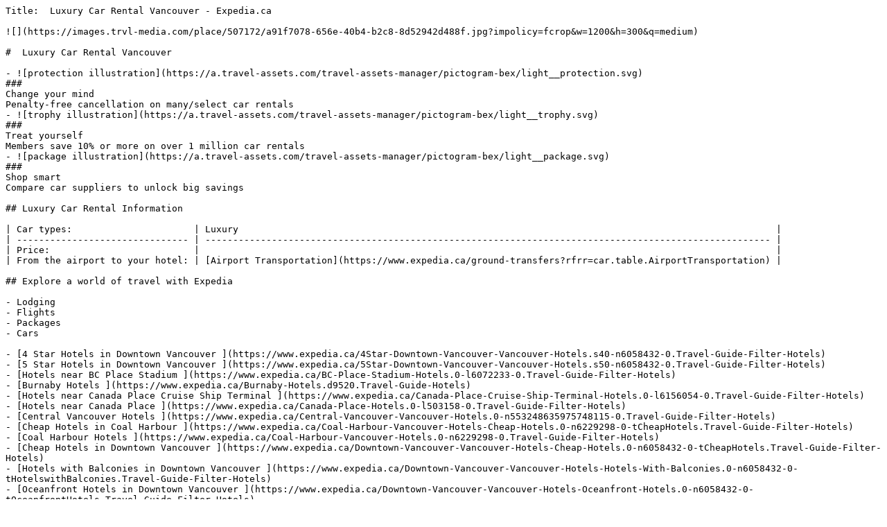

--- FILE ---
content_type: text/plain; charset=utf-8
request_url: https://www.expedia.ca/Luxury-Car-Rentals-In-Vancouver.d178315-tLuxury.Car-Rental-Guide-Class
body_size: 1823
content:
Title:  Luxury Car Rental Vancouver - Expedia.ca

![](https://images.trvl-media.com/place/507172/a91f7078-656e-40b4-b2c8-8d52942d488f.jpg?impolicy=fcrop&w=1200&h=300&q=medium)

#  Luxury Car Rental Vancouver

- ![protection illustration](https://a.travel-assets.com/travel-assets-manager/pictogram-bex/light__protection.svg)  
###  
Change your mind  
Penalty-free cancellation on many/select car rentals
- ![trophy illustration](https://a.travel-assets.com/travel-assets-manager/pictogram-bex/light__trophy.svg)  
###  
Treat yourself  
Members save 10% or more on over 1 million car rentals
- ![package illustration](https://a.travel-assets.com/travel-assets-manager/pictogram-bex/light__package.svg)  
###  
Shop smart  
Compare car suppliers to unlock big savings

## Luxury Car Rental Information

| Car types:                      | Luxury                                                                                                 |
| ------------------------------- | ------------------------------------------------------------------------------------------------------ |
| Price:                          |                                                                                                        |
| From the airport to your hotel: | [Airport Transportation](https://www.expedia.ca/ground-transfers?rfrr=car.table.AirportTransportation) |

## Explore a world of travel with Expedia

- Lodging
- Flights
- Packages
- Cars

- [4 Star Hotels in Downtown Vancouver ](https://www.expedia.ca/4Star-Downtown-Vancouver-Vancouver-Hotels.s40-n6058432-0.Travel-Guide-Filter-Hotels)
- [5 Star Hotels in Downtown Vancouver ](https://www.expedia.ca/5Star-Downtown-Vancouver-Vancouver-Hotels.s50-n6058432-0.Travel-Guide-Filter-Hotels)
- [Hotels near BC Place Stadium ](https://www.expedia.ca/BC-Place-Stadium-Hotels.0-l6072233-0.Travel-Guide-Filter-Hotels)
- [Burnaby Hotels ](https://www.expedia.ca/Burnaby-Hotels.d9520.Travel-Guide-Hotels)
- [Hotels near Canada Place Cruise Ship Terminal ](https://www.expedia.ca/Canada-Place-Cruise-Ship-Terminal-Hotels.0-l6156054-0.Travel-Guide-Filter-Hotels)
- [Hotels near Canada Place ](https://www.expedia.ca/Canada-Place-Hotels.0-l503158-0.Travel-Guide-Filter-Hotels)
- [Central Vancouver Hotels ](https://www.expedia.ca/Central-Vancouver-Vancouver-Hotels.0-n553248635975748115-0.Travel-Guide-Filter-Hotels)
- [Cheap Hotels in Coal Harbour ](https://www.expedia.ca/Coal-Harbour-Vancouver-Hotels-Cheap-Hotels.0-n6229298-0-tCheapHotels.Travel-Guide-Filter-Hotels)
- [Coal Harbour Hotels ](https://www.expedia.ca/Coal-Harbour-Vancouver-Hotels.0-n6229298-0.Travel-Guide-Filter-Hotels)
- [Cheap Hotels in Downtown Vancouver ](https://www.expedia.ca/Downtown-Vancouver-Vancouver-Hotels-Cheap-Hotels.0-n6058432-0-tCheapHotels.Travel-Guide-Filter-Hotels)
- [Hotels with Balconies in Downtown Vancouver ](https://www.expedia.ca/Downtown-Vancouver-Vancouver-Hotels-Hotels-With-Balconies.0-n6058432-0-tHotelswithBalconies.Travel-Guide-Filter-Hotels)
- [Oceanfront Hotels in Downtown Vancouver ](https://www.expedia.ca/Downtown-Vancouver-Vancouver-Hotels-Oceanfront-Hotels.0-n6058432-0-tOceanfrontHotels.Travel-Guide-Filter-Hotels)
- [Downtown Vancouver Hotels ](https://www.expedia.ca/Downtown-Vancouver-Vancouver-Hotels.0-n6058432-0.Travel-Guide-Filter-Hotels)
- [Cheap Hotels in Gastown ](https://www.expedia.ca/Gastown-Vancouver-Hotels-Cheap-Hotels.0-n56156-0-tCheapHotels.Travel-Guide-Filter-Hotels)
- [Gastown Hotels ](https://www.expedia.ca/Gastown-Vancouver-Hotels.0-n56156-0.Travel-Guide-Filter-Hotels)
- [Granville Island Hotels ](https://www.expedia.ca/Granville-Island-Vancouver-Hotels.0-n56153-0.Travel-Guide-Filter-Hotels)
- [Hotels near Granville Street ](https://www.expedia.ca/Granville-Street-Hotels.0-l6253823-0.Travel-Guide-Filter-Hotels)
- [Kitsilano Hotels ](https://www.expedia.ca/Kitsilano-Vancouver-Hotels.0-n6262478-0.Travel-Guide-Filter-Hotels)
- [North Vancouver Hotels ](https://www.expedia.ca/North-Vancouver-Hotels.d9184.Travel-Guide-Hotels)
- [Hotels near Orpheum Theater ](https://www.expedia.ca/Orpheum-Theater-Hotels.0-l6072249-0.Travel-Guide-Filter-Hotels)
- [Hotels near Queen Elizabeth Theatre ](https://www.expedia.ca/Queen-Elizabeth-Theatre-Hotels.0-l6089619-0.Travel-Guide-Filter-Hotels)
- [Richmond Hotels ](https://www.expedia.ca/Richmond-Hotels.d10227.Travel-Guide-Hotels)
- [Hotels near Robson Street ](https://www.expedia.ca/Robson-Street-Hotels.0-l6003176-0.Travel-Guide-Filter-Hotels)
- [Hotels near Rogers Arena ](https://www.expedia.ca/Rogers-Arena-Hotels.0-l6072231-0.Travel-Guide-Filter-Hotels)
- [Hotels near St. Paul's Hospital ](https://www.expedia.ca/St-Pauls-Hospital-Hotels.0-l553248634270677257-0.Travel-Guide-Filter-Hotels)
- [Hotels near Stanley Park ](https://www.expedia.ca/Stanley-Park-Hotels.0-l507172-0.Travel-Guide-Filter-Hotels)
- [Hotels near United States Consulate ](https://www.expedia.ca/United-States-Consulate-Hotels.0-l553248630499422028-0.Travel-Guide-Filter-Hotels)
- [Hotels near Vancouver Convention Centre ](https://www.expedia.ca/Vancouver-Convention-Centre-Hotels.0-l6127461-0.Travel-Guide-Filter-Hotels)
- [Hotels near Vancouver General Hospital ](https://www.expedia.ca/Vancouver-General-Hospital-Hotels.0-l553248634430658621-0.Travel-Guide-Filter-Hotels)
- [Hotels near Vancouver Intl. ](https://www.expedia.ca/Vancouver-Intl-Airport-Hotels.0-aYVR-0.Travel-Guide-Filter-Hotels)
- [Hotels near Vancouver Waterfront ](https://www.expedia.ca/Vancouver-Waterfront-Hotels.0-l6249617-0.Travel-Guide-Filter-Hotels)
- [Victoria Hotels ](https://www.expedia.ca/Victoria-Hotels.d4138.Travel-Guide-Hotels)
- [West End Hotels ](https://www.expedia.ca/West-End-Vancouver-Hotels.0-n6131957-0.Travel-Guide-Filter-Hotels)
- [Whistler Hotels ](https://www.expedia.ca/Whistler-Hotels.d4115.Travel-Guide-Hotels)
- [Yaletown Hotels ](https://www.expedia.ca/Yaletown-Vancouver-Hotels.0-n6155897-0.Travel-Guide-Filter-Hotels)

- [Flights from Vancouver Intl. ](https://www.expedia.ca/lp/airports/yvr/flights-from-vancouver-intl-airport)
- [Flights from Delhi (DEL) to Vancouver (YVR) ](https://www.expedia.ca/lp/flights/del/yvr/delhi-to-vancouver)
- [Flights from Manila (MNL) to Vancouver (YVR) ](https://www.expedia.ca/lp/flights/mnl/yvr/manila-to-vancouver)
- [Flights from Edmonton (YEG) to Vancouver (YVR) ](https://www.expedia.ca/lp/flights/yeg/yvr/edmonton-to-vancouver)
- [Flights from Halifax (YHZ) to Vancouver (YVR) ](https://www.expedia.ca/lp/flights/yhz/yvr/halifax-to-vancouver)
- [Flights from Kelowna (YLW) to Vancouver (YVR) ](https://www.expedia.ca/lp/flights/ylw/yvr/kelowna-to-vancouver)
- [Flights from Ottawa (YOW) to Vancouver (YVR) ](https://www.expedia.ca/lp/flights/yow/yvr/ottawa-to-vancouver)
- [Flights from Montreal (YUL) to Vancouver (YVR) ](https://www.expedia.ca/lp/flights/yul/yvr/montreal-to-vancouver)
- [Flights from Winnipeg (YWG) to Vancouver (YVR) ](https://www.expedia.ca/lp/flights/ywg/yvr/winnipeg-to-vancouver)
- [Flights from Victoria (YWH) to Vancouver (CXH) ](https://www.expedia.ca/lp/flights/ywh/cxh/victoria-to-vancouver)
- [Flights from Saskatoon (YXE) to Vancouver (YVR) ](https://www.expedia.ca/lp/flights/yxe/yvr/saskatoon-to-vancouver)
- [Flights from Prince George (YXS) to Vancouver (YVR) ](https://www.expedia.ca/lp/flights/yxs/yvr/prince-george-to-vancouver)
- [Flights from Calgary (YYC) to Vancouver (YVR) ](https://www.expedia.ca/lp/flights/yyc/yvr/calgary-to-vancouver)
- [Flights from Toronto (YYZ) to Vancouver (YVR) ](https://www.expedia.ca/lp/flights/yyz/yvr/toronto-to-vancouver)

- [Bc Place Stadium ](https://www.expedia.ca/BC-Place-Stadium-Downtown-Vancouver.d6072233.Vacation-Attraction)
- [Canada Place Cruise Ship Terminal ](https://www.expedia.ca/Canada-Place-Cruise-Ship-Terminal-Downtown-Vancouver.d6156054.Vacation-Attraction)
- [Canada Place ](https://www.expedia.ca/Canada-Place-Downtown-Vancouver.d503158.Vacation-Attraction)
- [David Lam Park ](https://www.expedia.ca/David-Lam-Park-Central-Vancouver.d553248621533088081.Vacation-Attraction)
- [Pacific Centre Shopping Mall ](https://www.expedia.ca/Pacific-Centre-Shopping-Mall-Downtown-Vancouver.d6072245.Vacation-Attraction)
- [Robson Square ](https://www.expedia.ca/Robson-Square-Downtown-Vancouver.d6072287.Vacation-Attraction)
- [Rogers Arena ](https://www.expedia.ca/Rogers-Arena-Downtown-Vancouver.d6072231.Vacation-Attraction)
- [Science World ](https://www.expedia.ca/Science-World-Downtown-Vancouver.d503167.Vacation-Attraction)
- [Vancouver Art Gallery ](https://www.expedia.ca/Vancouver-Art-Gallery-Downtown-Vancouver.d503168.Vacation-Attraction)
- [Visit Downtown Vancouver ](https://www.expedia.ca/Vancouver-Downtown-Vancouver.dx6058432)
- [Visit Granville Island ](https://www.expedia.ca/Vancouver-Granville-Island.dx56153)
- [Vancouver Waterfront ](https://www.expedia.ca/Vancouver-Waterfront-Central-Vancouver.d6249617.Vacation-Attraction)
- [Visit Yaletown ](https://www.expedia.ca/Vancouver-Yaletown.dx6155897)

- [Alamo Rent A Car Rental Cars in Downtown Vancouver ](https://www.expedia.ca/Alamo-Rent-A-Car-Car-Rentals-In-Downtown-Vancouver.d6058432-c6.Car-Rental-Guide-Suppliers)
- [Avis Rental Cars in Downtown Vancouver ](https://www.expedia.ca/Avis-Car-Rentals-In-Downtown-Vancouver.d6058432-c41.Car-Rental-Guide-Suppliers)
- [Car rentals near Canada Place Cruise Ship Terminal ](https://www.expedia.ca/Car-Rentals-In-Canada-Place-Cruise-Ship-Terminal.d6156054.Car-Rental-Guide)
- [Car rentals near Downtown Vancouver ](https://www.expedia.ca/Car-Rentals-In-Downtown-Vancouver.d6058432.Car-Rental-Guide)
- [Car rentals near Gastown ](https://www.expedia.ca/Car-Rentals-In-Gastown.d56156.Car-Rental-Guide)
- [Rental cars Vancouver Intl. airport ](https://www.expedia.ca/Car-Rentals-In-Vancouver-Intl.d5396057.Car-Rental-Guide)
- [Compact Car Rentals near Queen Elizabeth Theatre ](https://www.expedia.ca/Compact-Car-Rentals-In-Queen-Elizabeth-Theatre.d6089619-tCompact.Car-Rental-Guide-Class)
- [Compact Car Rentals near Stanley Park ](https://www.expedia.ca/Compact-Car-Rentals-In-Stanley-Park.d507172-tCompact.Car-Rental-Guide-Class)
- [Convertible Car Rentals in Downtown Vancouver ](https://www.expedia.ca/Convertible-Car-Rentals-In-Downtown-Vancouver.d6058432-tConvertible.Car-Rental-Guide-Class)
- [Economy Car Rentals near Robson Street ](https://www.expedia.ca/Economy-Car-Rentals-In-Robson-Street.d6003176-tEconomy.Car-Rental-Guide-Class)
- [Economy Car Rentals in West End ](https://www.expedia.ca/Economy-Car-Rentals-In-West-End.d6131957-tEconomy.Car-Rental-Guide-Class)
- [Full-Size Car Rentals in Gastown ](https://www.expedia.ca/Fullsize-Car-Rentals-In-Gastown.d56156-tFullsize.Car-Rental-Guide-Class)
- [Luxury Car Rentals in Downtown Vancouver ](https://www.expedia.ca/Luxury-Car-Rentals-In-Downtown-Vancouver.d6058432-tLuxury.Car-Rental-Guide-Class)
- [Luxury Car Rentals near Rogers Arena ](https://www.expedia.ca/Luxury-Car-Rentals-In-Rogers-Arena.d6072231-tLuxury.Car-Rental-Guide-Class)
- [Midsize Car Rentals near Queen Elizabeth Theatre ](https://www.expedia.ca/Midsize-Car-Rentals-In-Queen-Elizabeth-Theatre.d6089619-tMidsize.Car-Rental-Guide-Class)
- [Mini Car Rentals in Downtown Vancouver ](https://www.expedia.ca/Mini-Car-Rentals-In-Downtown-Vancouver.d6058432-tMini.Car-Rental-Guide-Class)
- [Mini Car Rentals near Vancouver Seawall ](https://www.expedia.ca/Mini-Car-Rentals-In-Vancouver-Seawall.d553248621532864192-tMini.Car-Rental-Guide-Class)
- [Minivan Car Rentals near BC Place Stadium ](https://www.expedia.ca/Minivan-Car-Rentals-In-BC-Place-Stadium.d6072233-tMinivan.Car-Rental-Guide-Class)
- [Minivan Car Rentals near Canada Place Cruise Ship Terminal ](https://www.expedia.ca/Minivan-Car-Rentals-In-Canada-Place-Cruise-Ship-Terminal.d6156054-tMinivan.Car-Rental-Guide-Class)
- [Minivan Car Rentals in Downtown Vancouver ](https://www.expedia.ca/Minivan-Car-Rentals-In-Downtown-Vancouver.d6058432-tMinivan.Car-Rental-Guide-Class)
- [Minivan Car Rentals near Vancouver Convention Centre ](https://www.expedia.ca/Minivan-Car-Rentals-In-Vancouver-Convention-Centre.d6127461-tMinivan.Car-Rental-Guide-Class)
- [National Car Rental Rental Cars in Downtown Vancouver ](https://www.expedia.ca/National-Car-Rental-Car-Rentals-In-Downtown-Vancouver.d6058432-c42.Car-Rental-Guide-Suppliers)
- [Pickup Car Rentals in Downtown Vancouver ](https://www.expedia.ca/Pickup-Car-Rentals-In-Downtown-Vancouver.d6058432-tPickup.Car-Rental-Guide-Class)
- [Premium Car Rentals in Downtown Vancouver ](https://www.expedia.ca/Premium-Car-Rentals-In-Downtown-Vancouver.d6058432-tPremium.Car-Rental-Guide-Class)
- [Premium Car Rentals near Vancouver Harbour Seaplane Base ](https://www.expedia.ca/Premium-Car-Rentals-In-Vancouver-Harbour-Seaplane-Base.d6027253-tPremium.Car-Rental-Guide-Class)
- [Premium Car Rentals in Yaletown ](https://www.expedia.ca/Premium-Car-Rentals-In-Yaletown.d6155897-tPremium.Car-Rental-Guide-Class)
- [Suv Car Rentals in Downtown Vancouver ](https://www.expedia.ca/SUV-Car-Rentals-In-Downtown-Vancouver.d6058432-tSUV.Car-Rental-Guide-Class)
- [Sixt Rental Cars in Downtown Vancouver ](https://www.expedia.ca/Sixt-Car-Rentals-In-Downtown-Vancouver.d6058432-c35.Car-Rental-Guide-Suppliers)
- [Sports Car Car Rentals near Canada Place Cruise Ship Terminal ](https://www.expedia.ca/Sportscar-Car-Rentals-In-Canada-Place-Cruise-Ship-Terminal.d6156054-tSportscar.Car-Rental-Guide-Class)
- [Sports Car Car Rentals in Downtown Vancouver ](https://www.expedia.ca/Sportscar-Car-Rentals-In-Downtown-Vancouver.d6058432-tSportscar.Car-Rental-Guide-Class)
- [Sports Car Car Rentals near Orpheum Theater ](https://www.expedia.ca/Sportscar-Car-Rentals-In-Orpheum-Theater.d6072249-tSportscar.Car-Rental-Guide-Class)
- [Sports Car Car Rentals in Yaletown ](https://www.expedia.ca/Sportscar-Car-Rentals-In-Yaletown.d6155897-tSportscar.Car-Rental-Guide-Class)
- [Van Car Rentals in Chinatown ](https://www.expedia.ca/Van-Car-Rentals-In-Chinatown.d6005303-tVan.Car-Rental-Guide-Class)
- [Van Car Rentals in Downtown Vancouver ](https://www.expedia.ca/Van-Car-Rentals-In-Downtown-Vancouver.d6058432-tVan.Car-Rental-Guide-Class)
- [Van Car Rentals in Gastown ](https://www.expedia.ca/Van-Car-Rentals-In-Gastown.d56156-tVan.Car-Rental-Guide-Class)
- [Van Car Rentals near Vancouver Art Gallery ](https://www.expedia.ca/Van-Car-Rentals-In-Vancouver-Art-Gallery.d503168-tVan.Car-Rental-Guide-Class)
- [Van Car Rentals near Vancouver Seawall ](https://www.expedia.ca/Van-Car-Rentals-In-Vancouver-Seawall.d553248621532864192-tVan.Car-Rental-Guide-Class)
- [Van Car Rentals in West End ](https://www.expedia.ca/Van-Car-Rentals-In-West-End.d6131957-tVan.Car-Rental-Guide-Class)